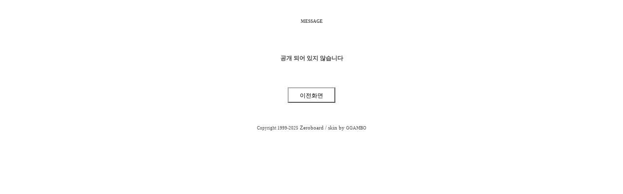

--- FILE ---
content_type: text/css
request_url: http://bookasia.org/bbs/skin/asiaboard/style.css
body_size: 5082
content:
BODY,TD,input,DIV,form,TEXTAREA,center,pre,blockquote {font-size:9pt;font-family:tahoma,;color:#464646;}

select,option {font-size:9pt;font-family:,tahoma;color:#555555;background-color:F6F6F6;}

TD {line-height:160%}

body{ }

A:link { color:464646;text-decoration:none; }
A:active { color:464646;text-decoration:none; }
A:visited { color:464646;text-decoration:none; }
A:hover { color:BC0001;text-decoration:dotted; }

 .scroll4
{scrollbar-face-color: #e0e0e0;
 scrollbar-highlight-color: transparent;
 scrollbar-3dlight-color: transparent;
 scrollbar-shadow-color: #d5d5d5;
 scrollbar-darkshadow-color: #d5d5d5;
 scrollbar-track-color: #FFFFFF;
 scrollbar-arrow-color: #e0e0e0 }

.ggambo_textarea {border:solid 1;border-color:CCCCCC;font-size:9pt;color:464646;background-color:transport;}
.ggambo_input {border-width:0 0 1 0;border-color:#D0D0D0;border-style:solid;font-size:9pt;color:#464646;background-color:transport;}
.ggambo_input3 {border:solid 1;border-color:E0E0E0;font-size:9pt;color:#464646;background-color:transport;}
.ggambo_input2 {border:solid 1;border-color:CCCCCC;font-size:9pt;color:000000;background-color:transport;}
.ggambo_submit2 {border:solid 1;border-color:CCCCCC;font-size:9pt;color:000000;background-color:#F0F0F0;}
.ggambo_submit3 {border-width:1 1 1 0;border-color:CCCCCC;border-style:solid;font-size:9pt;color:000000;background-color:white;height:17px;}

.ment {border:1 solid; border-color:e7e7e7; background-color:fafafa; font-size:9pt; table-layout:fixed}

.line1 {background-color:#F0F0F0; height:1px;}
.line2 {background-color:#F8F8F8; padding:0}

.title {background-repeat-x; height:30px;}
.list0 {background-color:transport; height:28px;}
.list1 {background-color:transport; height:28px;}

.ggambo_title {font-family:tahoma;font-size:7pt;color:black; font-weight:bold;text-decoration:none;border-width:0 0 1 0;border-color:AAAAAA;border-style:solid; }
.ggambo_title A:link {font-family:tahoma;font-size:7pt;color:black; font-weight:bold;text-decoration:none; }
.ggambo_title A:active {font-family:tahoma;font-size:7pt;color:black; font-weight:bold;text-decoration:none; }
.ggambo_title A:visited {font-family:tahoma;font-size:7pt;color:black; font-weight:bold;text-decoration:none; }
.ggambo_title A:hover{font-family:tahoma;font-size:7pt;color:BC0001; font-weight:bold;text-decoration:none; }

.ggambo_line1 {font-family: tahoma;font-size:9pt;color:464646;padding:3 0 0 0;height:28px;border-width:0 0 1 0;border-color:F0F0F0;border-style:solid; }
.ggambo_line2 {font-family:tahoma;font-size:8pt;color:46464;padding:0 0 0 0;height:28px;border-width:0 0 1 0;border-color:F0F0F0;border-style:solid; }
.ggambo_line3 {font-family:tahoma;font-size:8pt;color:46464;padding:7 20 7 20;border-width:0 0 1 0;border-color:CCCCCC;border-style:solid;;word-break:break-all; }
.ggambo_line_s {font-family: tahoma;font-size:9pt;color:464646;padding:3 0 0 10;height:28px;border-width:0 0 1 0;border-color:F0F0F0;border-style:solid; }
.ggambo_view_title { font-family: tahoma;font-size:9pt;color:464646;padding:14 20 11 20; font-weight:bold;word-break:break-all;border-width:1 1 1 1;border-color:CCCCCC;border-style:solid;table-layout:fixed; }
.ggambo_notice_line {font-family: tahoma;font-size:9pt;color:0050B8;padding:3 0 0 10;height:28px;border-width:0 0 1 0;border-color:F0F0F0;border-style:solid; }
.ggambo_com_name { padding:8 5 0 8;border:1 F0F0F0 solid;font-family:;font-size:9pt;background-color:FCFCFC; }
.ggambo_com_table { table-layout:fixed;border-width:0 0 1 0;border-color:DDDDDD;border-style:solid;margin:8 0 0 0; }
.ggambo_com_memo { word-break:break-all;padding:0 10 0 10;line-height:180%; }
.ggambo_ipline {font-family:tahoma;font-size:8pt;color:46464;padding:5 20 5 20;border-width:1 0 0 0;border-color:DDDDDD;border-style:solid;;word-break:break-all;text-align:right; }


.ggambo_com_del { font-family:;font-size:8.5pt;color:464646; }

.ggambo_ta8 {font-family:tahoma;font-size:8pt;color:464646;}
.ggambo_ta81 {font-family:tahoma;font-size:8pt; }
.ggambo_ve8 { font-family:Verdana;font-size:8pt; }
.ggambo_ve7 { font-family:Verdana;font-size:7pt;color:BC0001; }

.bar { font-family:tahoma;font-size:8pt;color:DDDDDD; font-weight:bold; }

.ggambo_s1 {font-family: tahoma;font-size:9pt;color:464646;padding:7 10 4 0;border-width:0 0 1 0;border-color:F0F0F0;border-style:solid;text-align:right;background-color:F5F5F5; }
.ggambo_s2 {font-family: tahoma;font-size:9pt;color:464646;padding:4 10 4 15;text-align:left;background-color:FEFEFE; }
.ggambo_s3 { font-family: tahoma;font-size:11pt;color:464646;padding:8 20 6 20; font-weight:bold;word-break:break-all;border-width:1 0 1 0;border-color:AAAAAA;border-style:solid;background-color:F0F0F0;text-align:center; }
.ggambo_input5 {border-width:1 1 1 1;border-color:AAAAAA;border-style:solid;font-size:9pt;color:#464646;background-color:transport;}

.ggambo_bar { font-family:tahoma;font-size:8pt;color:DDDDDD; font-weight:bold; }
#box {width:95%; height:99%;overflow-y:auto; overflow-x:hidden;border-width:1 1 1 1;border-color:DDDDDD;border-style:solid;word-break:break-all;padding:6 6 0 6; }
